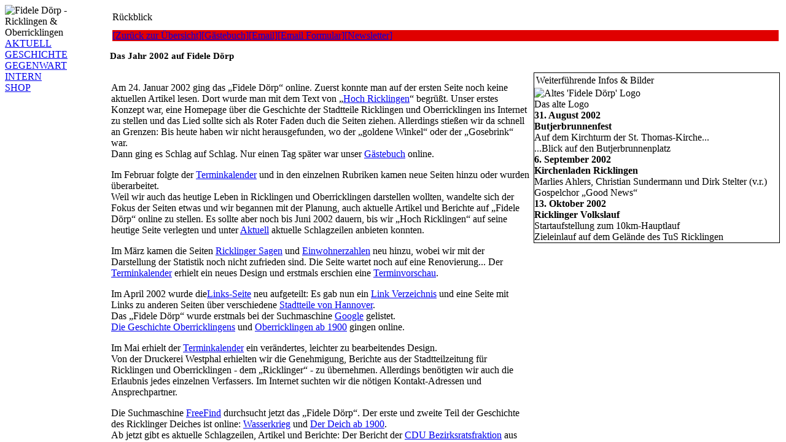

--- FILE ---
content_type: text/html; charset=iso-8859-1
request_url: http://www.fidele-doerp.de/ricklinger/dezember02,dasjahr02,php
body_size: 410
content:
<html><head><title>Fidele Dörp - Ricklingen & Oberricklingen</title><META NAME="robots" CONTENT="NOINDEX,NOFOLLOW"></head>
<frameset border="0"  framespacing="0" frameborder="no"  cols="171,*">
   <frame scrolling="no" name="dienav" noresize src="http://www.fidele-doerp.de/fidelenav.php">
<frame scrolling="auto" name="buehne" noresize src="http://www.fidele-doerp.de/ricklinger/dezember02/dasjahr02.php">
<noframes><body>Hier geht es zu dem <a class="siteli" href="http://www.fidele-doerp.de/ricklinger/dezember02/dasjahr02.php">Bericht</a><br>Ihr Browser unterstützt leider keine Frames!<br><br><a class="siteli" href="http://www.fidele-doerp.de/sidemap.html">Seiten-Index</a></body>
</noframes></frameset></html>

--- FILE ---
content_type: text/html; charset=iso-8859-1
request_url: http://www.fidele-doerp.de/fidelenav.php
body_size: 554
content:
<!doctype html public "-//W3C//DTD XHTML 1.0 Transitional//EN"
 "http://www.w3.org/TR/xhtml1/DTD/transitional.dtd">
 <html xmlns="http://www.w3.org/1999/xhtml" xml:lang="de">
<html>
 <head>
  <title>Fidele Dörp - Ricklingen & Oberricklingen | Aktuell</title>
  <!-- Copyright © 2004 Hettwer/Nöthel email: info@fidele-doerp.de -->
<meta name="robots" content="NOINDEX,FOLLOW" />
<link rel="stylesheet" href="css/fd002.css" type="text/css" />
</head>
<body>
<div id="navigation"><img id="logo" src="bilder/fd_main6.gif" alt="Fidele Dörp - Ricklingen & Oberricklingen">
<div class="dat"></div>
<div class="links"><a target="_top" class="nt" href="content.php">AKTUELL</a></div>
<div class="links"><a target="_top" class="nt" href="geschichte/index.html">GESCHICHTE</a></div>
<div class="links"><a target="_top" class="nt" href="gegenwart/index.php">GEGENWART</a></div>
<div class="links"><a target="_top" class="nt" href="kontakt/index.html">INTERN</a></div>
<div class="links"><a class="nt" href="http://www.fidele-doerp.de/shop/">SHOP</a></div>
</div>
</body>
</html>


--- FILE ---
content_type: text/html; charset=iso-8859-1
request_url: http://www.fidele-doerp.de/ricklinger/dezember02/dasjahr02.php
body_size: 7100
content:
<!doctype html public "-//W3C//DTD HTML 4.01 Transitional//EN"
"http://www.w3.org/tr/html4/loose.dtd">
<html><head>
<!-- Copyright © 2002 Hettwer/Nöthel (info@fidele-doerp.de)-->
<title>Fidele Dörp | Das Jahr 2002</title>
<meta http-equiv="content-type" content="text/html; charset=iso-8859-1">
<META NAME="author" CONTENT="Thomas Hettwer, Oliver Nöthel">
<META NAME="publisher" CONTENT="Thomas Hettwer, Oliver Nöthel">
<META NAME="copyright" CONTENT="Thomas Hettwer, Oliver Nöthel">
<META NAME="keywords" CONTENT="2002,Rückblick,Fidele Dörp">
<META NAME="description" CONTENT="Das Jahr 2002 auf Fidele Dörp">
<META NAME="page-topic" CONTENT="Gesellschaft, Kultur, Freizeit">
<META NAME="audience" CONTENT="Alle">
<META NAME="robots" CONTENT="INDEX,FOLLOW">
<script language="JavaScript">
<!--
fensteroptionen = "scrollbars=no,locationbar=no,menubar=no,status=no"
  function neuesfenster(newpage,newname,breite,hoehe,titel,picurl)
  {
   neu =
   window.open(newpage, newname, 'width=' + breite + ', height=' + hoehe +  fensteroptionen, titel, picurl);
   neu.document.open('text/html');
   neu.document.write('<html><head><title>Fidele Dörp | ' + titel + '</title><base target="_top"></head>');
   neu.document.write('<body style=\"margin:0;\">');
   neu.document.write('<a href=\"javascript:self.close();\"><img src=\"' + picurl + '\" width=\"' + breite + '\" height=\"' + hoehe + '\" border=\"0\" alt=\"' + titel + ' - Klick schließt Fenster!\"><\/a>');
   neu.document.write('<\/body><\/html>');
  }
//-->
</script>
<link rel="stylesheet" href="../../css/ricklingen.css" type="text/css">
<base target="_top"></head>
<body>
<table summary="layout tabelle" width="100%" cellspacing="0"
cellpadding="0" border="0">
<tr>
<td><img src="../../bilder/head_left.jpg" width="26" height="41" border="0" alt=""></td><td width="100%" height="41" background="../../bilder/head_bg.jpg"><span class="hlsite">Rückblick</span></td><td><img src="../../bilder/head_right.jpg" width="13" height="41" border="0" alt=""></td>
</tr>
<tr><td>&nbsp;</td>
<td bgcolor="#e00000" class="tbbord2">
<a href="../../content-idx.php">[Zurück zur Übersicht]</a><a href="../../kontakt/gaesteb_frame.html">[Gästebuch]</a><a href="mailto:info@fidele-doerp.de">[Email]</a><a href="../../kontakt/feedform_frame.html">[Email Formular]</a><a href="../../newsletter/newsletter.html">[Newsletter]</a></td><td>&nbsp;</td>
</tr>
</table>
<p style="width:63%;"><span style="font-size:11pt;font-weight:bolder;">Das Jahr 2002 auf Fidele Dörp</span></p>
<table width="100%" cellspacing="0" cellpadding="2" border="0" align="center">
<tr>
 <td width="63%" valign="top">
<p style="Background-Image: url(../../bilder/kalender/januar.gif);Background-Repeat: no-repeat;">Am 24. Januar 2002 ging das &#132;Fidele Dörp&#147; online. Zuerst konnte man auf der ersten Seite noch keine aktuellen Artikel lesen. Dort wurde man mit dem Text von &#132;<a class="siteli" href="../../horickl-lied.html">Hoch Ricklingen</a>&#147; begrüßt. Unser erstes Konzept war, eine Homepage über die Geschichte der Stadtteile Ricklingen und Oberricklingen ins Internet zu stellen und das Lied sollte sich als Roter Faden duch die Seiten ziehen. Allerdings stießen wir da schnell an Grenzen: Bis heute haben wir nicht herausgefunden, wo der &#132;goldene Winkel&#147; oder der &#132;Gosebrink&#147; war.<br>Dann ging es Schlag auf Schlag. Nur einen Tag später war unser <a class="siteli" href="../../kontakt/gaesteb_frame.html">Gästebuch</a> online. </p>
<p style="Background-Image: url(../../bilder/kalender/februar.gif);Background-Repeat: no-repeat;">Im Februar folgte der <a class="siteli" href="../../aktuell/termine.html">Terminkalender</a> und in den einzelnen Rubriken kamen neue Seiten hinzu oder wurden überarbeitet.<br>Weil wir auch das heutige Leben in Ricklingen und Oberricklingen darstellen wollten, wandelte sich der Fokus der Seiten etwas und wir begannen mit der Planung, auch aktuelle Artikel und Berichte auf &#132;Fidele Dörp&#147; online zu stellen. Es sollte aber noch bis Juni 2002 dauern, bis wir &#132;Hoch Ricklingen&#147; auf seine heutige Seite verlegten und unter <a class="siteli" href="../../content-idx.php">Aktuell</a> aktuelle Schlagzeilen anbieten konnten.</p>
<p style="Background-Image: url(../../bilder/kalender/maerz.gif);Background-Repeat: no-repeat;">Im März kamen die Seiten <a class="siteli" href="../../geschichte/sagen.html">Ricklinger Sagen</a> und  <a class="siteli" href="../../geschichte/bevoelkerung.html">Einwohnerzahlen</a> neu hinzu, wobei wir mit der Darstellung der Statistik noch nicht zufrieden sind. Die Seite wartet noch auf eine Renovierung... Der <a class="siteli" href="../../aktuell/termine.html">Terminkalender</a> erhielt ein neues Design und erstmals erschien eine <a class="siteli" href="../../aktuell/term_vorschau.html">Terminvorschau</a>.</p>
<p style="Background-Image: url(../../bilder/kalender/april.gif);Background-Repeat: no-repeat;">Im April 2002 wurde die<a class="siteli" href="../../kontakt/links.html">Links-Seite</a> neu aufgeteilt: Es gab nun ein <a class="siteli" href="../../kontakt/links_erstellung.html">Link Verzeichnis</a> und eine Seite mit Links zu anderen Seiten über verschiedene <a class="siteli" href="../../kontakt/stadtteile.html">Stadtteile von Hannover</a>.<br>Das &#132;Fidele Dörp&#147; wurde erstmals bei der Suchmaschine <a class="out" target="_top" href="http://www.google.de">Google</a> gelistet.<br><a class="siteli" href="../../geschichte/oberricklingen_hist.html">Die Geschichte Oberricklingens</a> und <a class="siteli" href="../../gegenwart/oberricklingen_heut.html">Oberricklingen ab 1900</a> gingen online.</p>
<p style="Background-Image: url(../../bilder/kalender/mai.gif);Background-Repeat: no-repeat;">Im Mai erhielt der <a class="siteli" href="../../aktuell/termine.html">Terminkalender</a> ein verändertes, leichter zu bearbeitendes Design.<br> Von der Druckerei Westphal erhielten wir die Genehmigung, Berichte aus der Stadtteilzeitung für Ricklingen und Oberricklingen - dem &#132;Ricklinger&#147; - zu übernehmen. Allerdings benötigten wir auch die Erlaubnis jedes einzelnen Verfassers. Im Internet suchten wir die nötigen Kontakt-Adressen und Ansprechpartner.</p>
<p style="Background-Image: url(../../bilder/kalender/juni.gif);Background-Repeat: no-repeat;"> Die Suchmaschine <a target="_top" class="out" href="http://www.freefind.com/">FreeFind</a> durchsucht jetzt das &#132;Fidele Dörp&#147;. Der erste und zweite Teil der Geschichte des Ricklinger Deiches ist online: <a class="siteli" href="../../geschichte/wasserkrieg.html">Wasserkrieg</a> und <a class="siteli" href="../../gegenwart/deich.html">Der Deich ab 1900</a>.<br> Ab jetzt gibt es aktuelle Schlagzeilen, Artikel und Berichte: Der Bericht der <a class="siteli" href="../juni2002/cdu.html">CDU Bezirksratsfraktion</a> aus dem Ricklinger erscheint als erstes; danach ein sehr kurzer Vorbericht auf den <a class="siteli" href="../juni2002/tagdrick.html">8. Tag der Ricklinger</a> mit Programmvorschau. Weitere Themen in diesem Monat sind der Frauengesangsverein Euterpe (Der Artikel erschien wegen der nötigen Veröffentlichungsgenehmigung allerdings erst im Juli), die IGS Mühlenberg und der Bau des Hochbahnsteigs an der Bartold-Knaust-Straße. [Alle Juni-Artikel siehe Schlagzeilen-Archiv: <a class="siteli" href="../../schlagzarchiv/jun-jul02.html">Juni-Juli</a>]</p>
<p style="Background-Image: url(../../bilder/kalender/juli.gif);Background-Repeat: no-repeat;">Von der Idee bis zum Bau: Die Seite über das <a class="siteli" href="../../gegenwart/freizeitheim.html">Freizeitheim Ricklingen</a> geht online. Einzelne Artikel können nun kommentiert werden. Dazu einfach den Link <a class="siteli" href="../../kontakt/kommentar.php?head=Rückblick 2002&artikel=dasjahr02">Kommentieren</a> anklicken, Text eingeben und abschicken.<br> Die Idee für den Fidele Dörp Online-Award <a class="siteli" href="../../award/gb-award-main.html">Der Goldene Butjer</a> wird geboren.<br>Im Juli sind neben dem SV Ricklingen 08, dem Ricklinger Volkslauf, dem 8. Ricklinger Kulturspaziergang, TuS Ricklingen auch wieder die IGS Mühlenberg bei den Berichten dabei. [Alle Juli-Artikel siehe Schlagzeilen-Archiv: <a class="siteli" href="../../schlagzarchiv/jun-jul02.html">Juni-Juli</a>]
<br>Lothar Meyer vom TuS Ricklingen ist der Erste, der uns Infos und Berichte direkt zusendet, so dass wir nicht den &#132;Umweg&#147; über die Statteilzeitung nehmen müssen. Vielen Dank!</p>
<p style="Background-Image: url(../../bilder/kalender/august.gif);Background-Repeat: no-repeat;">Unter <a class="siteli" href="../../kontakt/mediadat.html">Mediadaten</a> kann man sehen, wieviele Hits und Besuche &#132;Fidele Dörp&#147; wöchentlich zu verzeichnen hat. Die Hitparade der <a class="siteli" href="../../kontakt/topsites/top15.html">15 meistbesuchten Seiten</a> wird erstmals veröffentlicht.<br> Das Logo ist überarbeitet worden und hat nun sein heutiges Aussehen.<br>Die Seite über die <a class="siteli" href="../../gegenwart/rickl_masch.html">Ricklinger Masch</a> ist in der Rubrik <a class="siteli" href="../../gegenwart/today.php">Gegenwart</a> dazugekommen. Die Navigation in diesem Bereich wurde auf ein Java-Popup umgestellt, da es aufgrund der vielen Unterseiten zu unübersichtlich wurde. Kurz darauf wurde auch unter <a class="siteli" href="../../geschichte/history.php">Geschichte</a> die Navigation geändert.<br>Eine neue Aktion für Kinder bis 10 Jahren startet: <a class="siteli" href="../../malen/kindermalen.html">Mal' uns ein Bild</a> - Kinder malen ihren Stadtteil.<br>
Themen in diesem Monat sind u.a. die Fantastische Baustelle, der Kirchenladen Ricklingen, TuS Ricklingen und das Butjerbrunnenfest. [Alle August-Artikel siehe Schlagzeilen-Archiv: <a class="siteli" href="../../schlagzarchiv/august02.html">August</a>]<br>Das Butjerbrunnenfest war die erste Veranstaltung die wir mit Fotoapparat und Notizblock besuchten, um hinterher einen Bericht für unsere Webseiten zu schreiben. Es wurden schließlich zwei Seiten mit Fotos und Infos zum Fest: <a class="siteli" href="../august02/aug0213bbf_sowars.html">Butjerbrunnenfest 2002: So war's</a> und <a class="siteli" href="../august02/aug0214bbf_pferd.html">Butjerbrunnenfest 2002: Pferdestaffel</a></p>
<p style="Background-Image: url(../../bilder/kalender/september.gif);Background-Repeat: no-repeat;">In der Rubrik <a class="siteli" href="../../kontakt/contact.php">Intern</a>, die zuvor &#132;Kontakt&#147; hieß, wird auch die Navigation auf ein Popup umgestellt. Nun sind alle Rubriken, mit Ausnahme von <a class="siteli" href="../../content-idx.php">Aktuell</a>, umgestellt.<br> Themen liefern in diesem Monat der SV Ricklingen 08, die IGS, die SPD Fraktion im Bezirksrat, der Kirchenladen, die Fantastische Baustelle und die Maria-Magdalenen-Gemeinde. [Alle September-Artikel siehe Schlagzeilen-Archiv: <a class="siteli" href="../../schlagzarchiv/sept02.html">September</a>]<br>Die Eröffnung des Kirchenladens in Ricklingen war uns im September 2002 einen Besuch und Bericht wert. Bei sehr warmen Wetter drängten sich zahlreiche Besucher in den ehemaligen Geschäftsräumen am Ricklinger Stadtweg: <a class="siteli" href="../september02/sep0205rikila.html">Gemeinsam ist mehr los: Ricklinger Kirchenladen eröffnet</a></p>
<p style="Background-Image: url(../../bilder/kalender/oktober.gif);Background-Repeat: no-repeat;">TuS Ricklingen eröffnet den Monat Oktober mit einem Artikel aus der Stadtteilzeitung &#132;Ricklinger&#147;. Die SPD Fraktion im Bezirksrat, die IGS, die CDU Ricklingen, der Kirchenladen Ricklingen, das Freizeitheim, die Fidelen Ricklinger und der Volkslauf sind nur einige der vielen Themenlieferanten in diesem Monat. Auch berichtet wurde über die Bauarbeiten am Schünemannplatz und die Scheckübergabe an die Jugendabteilung der Freiwilligen Feuerwehr Ricklingen [Alle Oktober-Artikel siehe Schlagzeilen-Archiv: <a class="siteli" href="../../schlagzarchiv/okt02.html">Oktober</a>]<br>Der von TuS Ricklingen veranstaltete &#132;Ricklinger Volkslauf&#147; zog uns im Oktober 2002 ins eiskalte Ricklingen, um einen längeren Bericht fürs &#132;Fidele Dörp&#147; zu verfassen: <a class="siteli" href="../oktober02/okt0212volkslauf02.html">Ricklinger Volkslauf 2002 - &#132;Den krieg' ich nicht mehr!&#147;</a></p>
<p style="Background-Image: url(../../bilder/kalender/november.gif);Background-Repeat: no-repeat;">Die IGS liefert neben dem SV Ricklingen 08 regelmäßig interessante Artikel. So auch im Monat November. Ferner berichteten wir über die Konzertreihe &#132;Musik in St. Augustinus&#147;, über die Stiftung Edelhof Ricklingen, den Schachklub Ricklingen und das DRK. Es gab einen Vorbericht über den Weihnachtsmarkt an der Edelhofkapelle, über das Jubiläumskonzert des Polizeimusikkorps Niedersachsen und einen Artikel über den Weihnachtsbaum auf dem Oberricklinger Butjerbrunnenplatz, der allerdings erst am 1. Dezember erscheint. Hier waren wir wiederum life dabei, um einen Artikel für unsere Website zu schreiben: <a class="siteli" href="../november02/nov0219tanne.html">Leise rieselt der Regen</a>. [Alle November-Artikel siehe Schlagzeilen-Archiv: <a class="siteli" href="../../schlagzarchiv/nov02.html">November</a>]</p>
<p style="Background-Image: url(../../bilder/kalender/dezember.gif);Background-Repeat: no-repeat;">Der Dezember 2002 beginnt mit einem Artikel der CDU Bezirksratsfraktion. Weiter folgen Berichte der SPD, des TuS Ricklingen, der IGS, des SV Ricklingen 08 und des Schachklubs Ricklingen. Der Bericht über den Weihnachtsmarkt mit Vorstellung der neuen &#132;Stimme&#147;, einem Konzert in der Edelhofkapelle und die Weihnachts- und Neujahrsgrüße von Oberbürgermeister Herbert Schmalstieg werden online gestellt. [Alle Dezember-Artikel siehe Schlagzeilen-Archiv: <a class="siteli" href="../../schlagzarchiv.html">Dezember</a>]</p>
<p>Ab und zu wird hinter den Kulissen, z. B. in der Technik, nochmal etwas geändert. Das wirkt sich aber für den Besucher nicht unbedingt als sichtbare Veränderung aus. So kommt es, dass ab September 2002 eigentlich nur noch aktuelle Schlagzeilen im Mittelpunkt dieses Rückblickes stehen.<br>
Es gibt allerdings nach fast einem Jahr Arbeit am &#132;Fidelen Dörp&#147; immer noch Ecken und Seiten, die bearbeitet oder geändert werden müssen. Sicher sind noch Fehler, inhaltliche wie technische, zu beseitigen. Wenn Sie einen entdecken, zögern Sie nicht und schicken uns bitte einen Hinweis an <a class="siteli" href="mailto:info@fidele-doerp.de">info@fidele-doerp.de</a>.<br>
Zum Abschluss möchten wir allen danken, die uns im ersten Jahr geholfen und unterstützt haben; die uns mit Artikel, Informationen und Kontakten in die Lage versetzt haben, dieses Projekt so aussehen zu lassen, wie es jetzt vor Ihnen steht. <span style="font-weight:bold;">Danke!</span><br> Natürlich danken wir auch unseren Besuchern, die mit den Klicks darüber abstimmen, wie gut ihnen das eine oder andere auf &#132;Fidele Dörp&#147; gefällt.<br> Ihnen allen wünschen wir ein erfolgreiches und gesundes Jahr 2003!
<br><br>
[<a class="siteli" href="../../kontakt/kommentar.php?head=Rückblick 2002&artikel=dasjahr02">Kommentieren</a>]</p>

</td>
 <td valign="top">
 <table style="border:1px solid #000000;" width="100%" cellspacing="0" border="0" cellpadding="0">
       <tr>
       <td><div style="margin:3px;" class="tbbord"><span class="ggwwe">Weiterführende Infos & Bilder</span></div></td>
       </tr>
     <tr>
       <td><div class="iboxb">
<img src="../../bilder/alteslogo.jpg" width="120" height="122" border="0" alt="Altes 'Fidele Dörp' Logo"><br>Das alte Logo
</div></td>
       </tr>
        <tr>
       <td><div class="iboxb"><span style="font-weight:bold;">31. August 2002<br>Butjerbrunnenfest</span><br><a href="../../fotos/dasjahr02/P8310024-bbf.jpg" onclick="neuesfenster('','fname','418','500','Butjerbrunnenfest','../../fotos/dasjahr02/P8310024-bbf.jpg');return false;"><img src="../../fotos/dasjahr02/P8310024-bbf_tn.jpg" width="200" height="151" border="0" alt=""></a><br>Auf dem Kirchturm der St. Thomas-Kirche...</div></td></tr>
        <tr>
         <tr>
       <td><div class="iboxb"><a href="../../fotos/dasjahr02/P8310032-bbf.jpg" onclick="neuesfenster('','fname','640','480','Butjerbrunnenfest','../../fotos/dasjahr02/P8310032-bbf.jpg');return false;"><img src="../../fotos/dasjahr02/P8310032-bbf_tn.jpg" width="200" height="150" border="0" alt=""></a><br>...Blick auf den Butjerbrunnenplatz</div></td></tr>
        <tr>
        <tr>
       <td><div class="iboxb"><span style="font-weight:bold;">6. September 2002<br>Kirchenladen Ricklingen</span><br><a href="../../fotos/dasjahr02/P9060011-kila.jpg" onclick="neuesfenster('','fname','640','373','Kirchenladen','../../fotos/dasjahr02/P9060011-kila.jpg');return false;"><img src="../../fotos/dasjahr02/P9060011-kila_tn.jpg" width="200" height="117" border="0" alt=""></a><br>Marlies Ahlers, Christian Sundermann und Dirk Stelter (v.r.)</div></td></tr>
       <tr>
       <td><div class="iboxb"><a href="../../fotos/dasjahr02/P9060015-kila.jpg" onclick="neuesfenster('','fname','640','480','Kirchenladen','../../fotos/dasjahr02/P9060015-kila.jpg');return false;"><img src="../../fotos/dasjahr02/P9060015-kila_tn.jpg" width="200" height="150" border="0" alt=""></a><br>Gospelchor &#132;Good News&#147;</div></td></tr>
       <tr>
       <td><div class="iboxb"><span style="font-weight:bold;">13. Oktober 2002<br>Ricklinger Volkslauf</span><br><a href="../../fotos/dasjahr02/vlauf1.jpg" onclick="neuesfenster('','fname','640','372','Volkslauf','../../fotos/dasjahr02/vlauf1.jpg');return false;"><img src="../../fotos/dasjahr02/vlauf1_tn.jpg" width="200" height="116" border="0" alt=""></a></div></td></tr>
        <tr>
       <td><div class="iboxb"><a href="../../fotos/dasjahr02/vlauf3.jpg" onclick="neuesfenster('','fname','640','420','Volkslauf','../../fotos/dasjahr02/vlauf3.jpg');return false;"><img src="../../fotos/dasjahr02/vlauf3_tn.jpg" width="200" height="131" border="0" alt=""></a></a><br>Startaufstellung zum 10km-Hauptlauf</div></td></tr>
       <tr>
       <td><div class="iboxb"><a href="../../fotos/dasjahr02/PA130026-vlauf.jpg" onclick="neuesfenster('','fname','640','480','Volkslauf','../../fotos/dasjahr02/PA130026-vlauf.jpg');return false;"><img src="../../fotos/dasjahr02/PA130026-vlauf_tn.jpg" width="200" height="150" border="0" alt=""></a><br>Zieleinlauf auf dem Gelände des TuS Ricklingen</div></td></tr>
       </table>
</td>
</tr></table>
 <br>
 <fieldset><legend style="font-weight:bold;font-size:12pt;">Kommentare</legend>
<div class="lisite5">[Heinz Nöthel - 02.01.2003]<br>Hallo Oliver und Thomas, ein toller Jahresrückblick ist Euch gelungen. Macht weiter so!
 [<a class="siteli" href="../../kontakt/kommentar.php?head=Rückblick 2002&artikel=dasjahr02a">Kommentieren</a>]</div>
 </fieldset>
<br>
<table width="100%" cellspacing="0" cellpadding="0" border="0" ><tr><td class="puplish">[Online 27.12.2002] Letzte Änderung am <!--DATE-->22.03.2004 <!--/DATE--></td><td style="text-align:right;font-size:7pt;">Diese Seite wurde hergestellt von Hettwer/Nöthel [<a style="font-size:7pt;" target="buehne" class="siteli" href="http://www.fidele-doerp.de/kontakt/impressum.html">Impressum</a>]</td></tr></table>
<div class="tbbord">
<a class="foot" target="_top" href="../../index5.html">Startseite</a>
&nbsp;&nbsp;&nbsp;<a class="foot" href="../../geschichte/history.php">Geschichte</a>
&nbsp;&nbsp;&nbsp;<a class="foot" href="../../gegenwart/today.php">Gegenwart</a>
&nbsp;&nbsp;&nbsp;<a class="foot" href="../../content-idx.php">Aktuell</a>
&nbsp;&nbsp;&nbsp;<a class="foot" href="../../kontakt/contact.php">Intern</a>
&nbsp;&nbsp;&nbsp;<a class="foot" href="mailto:info@fidele-doerp.de">@</a>
&nbsp;&nbsp;&nbsp;<a class="foot" href="../../sidemap.html">Index</a>
<br>
<span style="font-size:8pt;color:#FFFFFF;">Direkt auf diese Seite gelangt?
Dann:[</span></a><a target="_top" href="../../index5.html">Frame nachladen</a><span style="color:#FFFFFF;">]</span></div>
</div></body>
</html>
